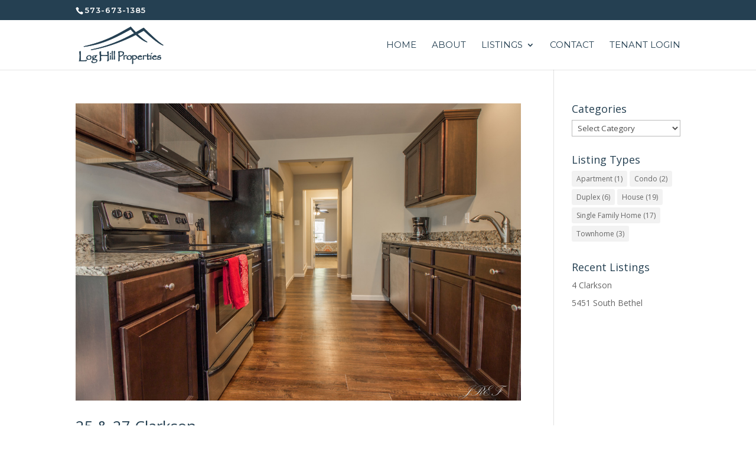

--- FILE ---
content_type: text/css
request_url: https://loghillproperties.com/wp-content/themes/loghill%20child%20theme/style.css?ver=1.0.0
body_size: -176
content:
/*
 Theme Name:   The Evoke Group Child Theme
 Theme URI:    https://loghillproperties.com/
 Description:  A custom child theme by The Evoke Group
 Author:       Garrette Daugherty
 Author URI:   http://theevokegroup.com
 Template:     Divi
 Version:      1.0.0
 Tags:         one-column, two-columns, right-sidebar, responsive-layout, accessibility-ready
 Text Domain:  log-hill-properties
*/

--- FILE ---
content_type: text/plain
request_url: https://www.google-analytics.com/j/collect?v=1&_v=j102&a=75403675&t=pageview&_s=1&dl=https%3A%2F%2Floghillproperties.com%2Ftag%2Fapartment%2F&ul=en-us%40posix&dt=Apartment%20Archives%20-%20Log%20Hill%20Properties%20%7C%20Student%20Rentals%20%7C%20Columbia%2C%20MO&sr=1280x720&vp=1280x720&_u=IEBAAEABAAAAACAAI~&jid=89418322&gjid=1017091195&cid=1761140582.1768641087&tid=UA-106883637-1&_gid=570405175.1768641087&_r=1&_slc=1&z=244639618
body_size: -452
content:
2,cG-QRMJNNE7J2